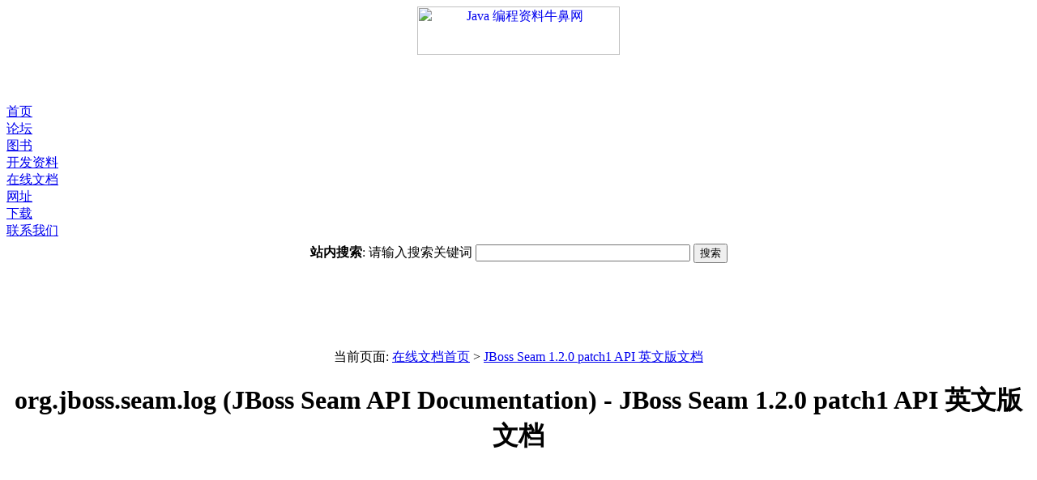

--- FILE ---
content_type: text/html
request_url: http://doc.javanb.com/jboss-seam-1-2-0-patch1-api/org/jboss/seam/log/package-summary.html
body_size: 3066
content:
<html><!-- #BeginTemplate "/Templates/doc.dwt" -->
<head>
<!-- #BeginEditable "doctitle" -->
<title>org.jboss.seam.log (JBoss Seam API Documentation) - JBoss Seam  1.2.0 patch1 API 英文版文档 - 在线文档 - JAVA 编程资料牛鼻站</title>
<meta name="keywords" content="org.jboss.seam.log package, JBoss Seam API Documentation v1.2.0 patch1, java, Jboss, Seam, API" >
<meta name="description" content="本文档是 JBoss Seam  1.2.0 patch1  API 文档英文版">
<!-- #EndEditable --> 
<meta name="robots" content="all">
<meta http-equiv="Content-Type" content="text/html; charset=gb2312">
<link href="http://www.javanb.com/img/skin/style1.css" type=text/css rel=stylesheet>
</head>

<body bgcolor="#FFFFFF"><div id=bd align="center">

<!-- begin: 头部导航 -->
<div id=tp>
<div id=tp_l>
<div id=tp_lt><a href="http://www.javanb.com" title="Java 编程资料牛鼻网, Java 程序员论坛, Java 编程资料" class=nobd><img src="http://www.javanb.com/img/site/javanb.gif" width=250 height=60 border=0 title="Java 编程资料牛鼻网"></a></div>
</div>
<div id=tp_r>
<div id=tp_rt>
<!-- #BeginEditable "top468" -->

<script type="text/javascript"><!--
google_ad_client = "pub-5801877696325956";
google_ad_width = 468;
google_ad_height = 60;
google_ad_format = "468x60_as";
google_ad_type = "text_image";
//2007-05-10: JavaNB_Doc_Page_468x60
google_ad_channel = "4768760441";
google_color_border = "FFFFFF";
google_color_bg = "FFFFFF";
google_color_link = "776655";
google_color_text = "000000";
google_color_url = "776655";
//-->
</script>
<script type="text/javascript"
  src="http://pagead2.googlesyndication.com/pagead/show_ads.js">
</script>
<!-- #EndEditable --> 
</div>
</div>
</div>

<TABLE cellSpacing=0 cellPadding=0 width="100%" border=0>
<TR><TD><DIV id=Nav>
<DIV class=ltab><DIV class=tabContent><A href="http://www.javanb.com">首页</A></DIV></DIV>
<DIV class=tab><DIV class=tabContent><A href="http://www.javanb.com/bbs/">论坛</A></DIV></DIV>
<DIV class=tab><DIV class=tabContent><A href="http://book.javanb.com">图书</A></DIV></DIV>
<DIV class=tab><DIV class=tabContent><A href="http://www.javanb.com/index-doc.html">开发资料</A></DIV></DIV>
<DIV class=tab><DIV class="tabContent selected""><A href="http://doc.javanb.com">在线文档</A></DIV></DIV>
<DIV class=tab><DIV class=tabContent><A href="http://url.javanb.com">网址</A></DIV></DIV>
<DIV class=tab><DIV class=tabContent><A href="http://download.javanb.com">下载</A></DIV></DIV>
<DIV class=rtab><DIV class=tabContent><A href="http://www.javanb.com/contact.html">联系我们</A></DIV></DIV>
</DIV></TD></TR>
<TR><TD height=5 id=NavLn></TD>
</TR></TABLE>
<!-- end: 头部导航 -->

<!-- #BeginEditable "topgg" -->

<!-- begin: search box -->
<div id="topad">
<form method="get" action="http://www.javanb.com/ggres.php" target="_top">
<!-- SiteSearch Google -->
<b>站内搜索</b>: 请输入搜索关键词 
<input type="hidden" name="domains" value="javanb.com" ></input>
<input type="text" name="q" size="31" maxlength="255" value="" id="sbi" class="inputclass"></input>
<input type="submit" name="sa" value="搜索" id="sbb" class="buttonclass"></input>
<input type="hidden" name="sitesearch" value="javanb.com"></input>
<input type="hidden" name="client" value="pub-5801877696325956"></input>
<input type="hidden" name="forid" value="1"></input>
<input type="hidden" name="channel" value="0487632749"></input>
<input type="hidden" name="ie" value="GB2312"></input>
<input type="hidden" name="oe" value="GB2312"></input>
<input type="hidden" name="cof" value="GALT:#0000aa;GL:1;DIV:#FFFFFF;VLC:0000ff;AH:center;BGC:FFFFFF;LBGC:F7EFD8;ALC:0000ff;LC:0000ff;T:000000;GFNT:0000ff;GIMP:0000ff;FORID:11"></input>
<input type="hidden" name="hl" value="zh-CN"></input>
<!-- SiteSearch Google -->
</form>
</div>
<!-- end: search box -->

<!-- begin: 广1 -->
<div id=topad>
<script type="text/javascript"><!--
google_ad_client = "pub-5801877696325956";
google_ad_width = 728;
google_ad_height = 90;
google_ad_format = "728x90_as";
google_ad_type = "text_image";
//2007-05-10: JavaNB_Doc_Page_728x90
google_ad_channel = "0010594427";
google_color_border = "FFFFFF";
google_color_bg = "FFFFFF";
google_color_link = "776655";
google_color_text = "000000";
google_color_url = "776655";
//-->
</script>
<script type="text/javascript"
  src="http://pagead2.googlesyndication.com/pagead/show_ads.js">
</script>
</div>
<!-- end: 广1 -->

<!-- begin: 广告2 --> 
<!-- div class="topad">顶部广告2</div --> 
<!-- end: 广告2 -->

<!-- #EndEditable --> 


<!-- #BeginEditable "textbody" -->
<!-- begin: 正文 -->
<div class="abody">

当前页面: <a href="/">在线文档首页</a> > <a href='/jboss-seam-1-2-0-patch1-api/index.html'>JBoss Seam  1.2.0 patch1 API 英文版文档</a></a>
<h1>org.jboss.seam.log (JBoss Seam API Documentation) - JBoss Seam  1.2.0 patch1 API 英文版文档</h1>
<div style="float:left;margin:4px;">
<script type="text/javascript"><!--
google_ad_client = "pub-5801877696325956";
/* JavaNB_Doc_Page_300x250 */
google_ad_slot = "2928128520";
google_ad_width = 300;
google_ad_height = 250;
//-->
</script>
<script type="text/javascript"
src="http://pagead2.googlesyndication.com/pagead/show_ads.js">
</script>
</div>



<!-- ========= START OF TOP NAVBAR ======= -->
<A NAME="navbar_top"><!-- --></A>
<A HREF="#skip-navbar_top" title="Skip navigation links"></A>
<TABLE BORDER="0" WIDTH="100%" CELLPADDING="1" CELLSPACING="0" SUMMARY="">
<TR>
<TD COLSPAN=2 BGCOLOR="#EEEEFF" CLASS="NavBarCell1">
<A NAME="navbar_top_firstrow"><!-- --></A>
<TABLE BORDER="0" CELLPADDING="0" CELLSPACING="3" SUMMARY="">
  <TR ALIGN="center" VALIGN="top">
  <TD BGCOLOR="#EEEEFF" CLASS="NavBarCell1">    <A HREF="../../../../overview-summary.html"><FONT CLASS="NavBarFont1"><B>Overview</B></FONT></A>&nbsp;</TD>
  <TD BGCOLOR="#FFFFFF" CLASS="NavBarCell1Rev"> &nbsp;<FONT CLASS="NavBarFont1Rev"><B>Package</B></FONT>&nbsp;</TD>
  <TD BGCOLOR="#EEEEFF" CLASS="NavBarCell1">    <FONT CLASS="NavBarFont1">Class</FONT>&nbsp;</TD>
  <TD BGCOLOR="#EEEEFF" CLASS="NavBarCell1">    <A HREF="package-use.html"><FONT CLASS="NavBarFont1"><B>Use</B></FONT></A>&nbsp;</TD>
  <TD BGCOLOR="#EEEEFF" CLASS="NavBarCell1">    <A HREF="package-tree.html"><FONT CLASS="NavBarFont1"><B>Tree</B></FONT></A>&nbsp;</TD>
  <TD BGCOLOR="#EEEEFF" CLASS="NavBarCell1">    <A HREF="../../../../deprecated-list.html"><FONT CLASS="NavBarFont1"><B>Deprecated</B></FONT></A>&nbsp;</TD>
  <TD BGCOLOR="#EEEEFF" CLASS="NavBarCell1">    <A HREF="../../../../index-all.html"><FONT CLASS="NavBarFont1"><B>Index</B></FONT></A>&nbsp;</TD>
  <TD BGCOLOR="#EEEEFF" CLASS="NavBarCell1">    <A HREF="../../../../help-doc.html"><FONT CLASS="NavBarFont1"><B>Help</B></FONT></A>&nbsp;</TD>
  </TR>
</TABLE>
</TD>
<TD ALIGN="right" VALIGN="top" ROWSPAN=3><EM>
</EM>
</TD>
</TR>

<TR>
<TD BGCOLOR="white" CLASS="NavBarCell2"><FONT SIZE="-2">
&nbsp;<A HREF="../../../../org/jboss/seam/jsf/package-summary.html"><B>PREV PACKAGE</B></A>&nbsp;
&nbsp;<A HREF="../../../../org/jboss/seam/mail/package-summary.html"><B>NEXT PACKAGE</B></A></FONT></TD>
<TD BGCOLOR="white" CLASS="NavBarCell2"><FONT SIZE="-2">
  <A HREF="../../../../index.html?org/jboss/seam/log/package-summary.html" target="_top"><B>FRAMES</B></A>  &nbsp;
&nbsp;<A HREF="package-summary.html" target="_top"><B>NO FRAMES</B></A>  &nbsp;
&nbsp;<SCRIPT type="text/javascript">
  <!--
  if(window==top) {
    document.writeln('<A HREF="../../../../allclasses-noframe.html"><B>All Classes</B></A>');
  }
  //-->
</SCRIPT>
<NOSCRIPT>
  <A HREF="../../../../allclasses-noframe.html"><B>All Classes</B></A>
</NOSCRIPT>


</FONT></TD>
</TR>
</TABLE>
<A NAME="skip-navbar_top"></A>
<!-- ========= END OF TOP NAVBAR ========= -->

<HR>
<H2>
Package org.jboss.seam.log
</H2>

<TABLE BORDER="1" WIDTH="100%" CELLPADDING="3" CELLSPACING="0" SUMMARY="">
<TR BGCOLOR="#CCCCFF" CLASS="TableHeadingColor">
<TH ALIGN="left" COLSPAN="2"><FONT SIZE="+2">
<B>Interface Summary</B></FONT></TH>
</TR>
<TR BGCOLOR="white" CLASS="TableRowColor">
<TD WIDTH="15%"><B><A HREF="../../../../org/jboss/seam/log/Log.html" title="interface in org.jboss.seam.log">Log</A></B></TD>
<TD>A logging interface that integrates with Seam's
 message interpolation functionality.</TD>
</TR>
<TR BGCOLOR="white" CLASS="TableRowColor">
<TD WIDTH="15%"><B><A HREF="../../../../org/jboss/seam/log/LogProvider.html" title="interface in org.jboss.seam.log">LogProvider</A></B></TD>
<TD>&nbsp;</TD>
</TR>
</TABLE>
&nbsp;

<P>

<TABLE BORDER="1" WIDTH="100%" CELLPADDING="3" CELLSPACING="0" SUMMARY="">
<TR BGCOLOR="#CCCCFF" CLASS="TableHeadingColor">
<TH ALIGN="left" COLSPAN="2"><FONT SIZE="+2">
<B>Class Summary</B></FONT></TH>
</TR>
<TR BGCOLOR="white" CLASS="TableRowColor">
<TD WIDTH="15%"><B><A HREF="../../../../org/jboss/seam/log/JDKProvider.html" title="class in org.jboss.seam.log">JDKProvider</A></B></TD>
<TD>&nbsp;</TD>
</TR>
<TR BGCOLOR="white" CLASS="TableRowColor">
<TD WIDTH="15%"><B><A HREF="../../../../org/jboss/seam/log/Log4JProvider.html" title="class in org.jboss.seam.log">Log4JProvider</A></B></TD>
<TD>&nbsp;</TD>
</TR>
<TR BGCOLOR="white" CLASS="TableRowColor">
<TD WIDTH="15%"><B><A HREF="../../../../org/jboss/seam/log/Logging.html" title="class in org.jboss.seam.log">Logging</A></B></TD>
<TD>&nbsp;</TD>
</TR>
<TR BGCOLOR="white" CLASS="TableRowColor">
<TD WIDTH="15%"><B><A HREF="../../../../org/jboss/seam/log/LogImpl.html" title="class in org.jboss.seam.log">LogImpl</A></B></TD>
<TD>Implementation of the Log interface using commons logging.</TD>
</TR>
</TABLE>
&nbsp;

<P>
<DL>
</DL>
<HR>


<!-- ======= START OF BOTTOM NAVBAR ====== -->
<A NAME="navbar_bottom"><!-- --></A>
<A HREF="#skip-navbar_bottom" title="Skip navigation links"></A>
<TABLE BORDER="0" WIDTH="100%" CELLPADDING="1" CELLSPACING="0" SUMMARY="">
<TR>
<TD COLSPAN=2 BGCOLOR="#EEEEFF" CLASS="NavBarCell1">
<A NAME="navbar_bottom_firstrow"><!-- --></A>
<TABLE BORDER="0" CELLPADDING="0" CELLSPACING="3" SUMMARY="">
  <TR ALIGN="center" VALIGN="top">
  <TD BGCOLOR="#EEEEFF" CLASS="NavBarCell1">    <A HREF="../../../../overview-summary.html"><FONT CLASS="NavBarFont1"><B>Overview</B></FONT></A>&nbsp;</TD>
  <TD BGCOLOR="#FFFFFF" CLASS="NavBarCell1Rev"> &nbsp;<FONT CLASS="NavBarFont1Rev"><B>Package</B></FONT>&nbsp;</TD>
  <TD BGCOLOR="#EEEEFF" CLASS="NavBarCell1">    <FONT CLASS="NavBarFont1">Class</FONT>&nbsp;</TD>
  <TD BGCOLOR="#EEEEFF" CLASS="NavBarCell1">    <A HREF="package-use.html"><FONT CLASS="NavBarFont1"><B>Use</B></FONT></A>&nbsp;</TD>
  <TD BGCOLOR="#EEEEFF" CLASS="NavBarCell1">    <A HREF="package-tree.html"><FONT CLASS="NavBarFont1"><B>Tree</B></FONT></A>&nbsp;</TD>
  <TD BGCOLOR="#EEEEFF" CLASS="NavBarCell1">    <A HREF="../../../../deprecated-list.html"><FONT CLASS="NavBarFont1"><B>Deprecated</B></FONT></A>&nbsp;</TD>
  <TD BGCOLOR="#EEEEFF" CLASS="NavBarCell1">    <A HREF="../../../../index-all.html"><FONT CLASS="NavBarFont1"><B>Index</B></FONT></A>&nbsp;</TD>
  <TD BGCOLOR="#EEEEFF" CLASS="NavBarCell1">    <A HREF="../../../../help-doc.html"><FONT CLASS="NavBarFont1"><B>Help</B></FONT></A>&nbsp;</TD>
  </TR>
</TABLE>
</TD>
<TD ALIGN="right" VALIGN="top" ROWSPAN=3><EM>
</EM>
</TD>
</TR>

<TR>
<TD BGCOLOR="white" CLASS="NavBarCell2"><FONT SIZE="-2">
&nbsp;<A HREF="../../../../org/jboss/seam/jsf/package-summary.html"><B>PREV PACKAGE</B></A>&nbsp;
&nbsp;<A HREF="../../../../org/jboss/seam/mail/package-summary.html"><B>NEXT PACKAGE</B></A></FONT></TD>
<TD BGCOLOR="white" CLASS="NavBarCell2"><FONT SIZE="-2">
  <A HREF="../../../../index.html?org/jboss/seam/log/package-summary.html" target="_top"><B>FRAMES</B></A>  &nbsp;
&nbsp;<A HREF="package-summary.html" target="_top"><B>NO FRAMES</B></A>  &nbsp;
&nbsp;<SCRIPT type="text/javascript">
  <!--
  if(window==top) {
    document.writeln('<A HREF="../../../../allclasses-noframe.html"><B>All Classes</B></A>');
  }
  //-->
</SCRIPT>
<NOSCRIPT>
  <A HREF="../../../../allclasses-noframe.html"><B>All Classes</B></A>
</NOSCRIPT>


</FONT></TD>
</TR>
</TABLE>
<A NAME="skip-navbar_bottom"></A>
<!-- ======== END OF BOTTOM NAVBAR ======= -->

<HR>

</BODY>
</HTML>
 

</div>
<!-- end: 正文 --> 
<!-- #EndEditable --> 

<!-- begin: footer --> 
<div id=footer><center>
<a href="http://www.javanb.com/index.html">首页</a> | 
<a href="http://www.javanb.com/java-sitemap-bd.html">全站 Sitemap</a> | 
<a href="http://www.javanb.com/contact.html">联系我们</a> | 
<a href="#" onclick="this.style.behavior='url(#default#homepage)';this.setHomePage('http://www.javanb.com/');return(false);">设为首页</a> | 
<a href="#" onclick="window.external.AddFavorite('http://www.javanb.com/', 'Java 编程资料牛鼻站');return false;">收藏本站</a> 
<br>版权所有 Copyright &copy; 2006-2007, Java 编程资料牛鼻站, All rights reserved <br> &nbsp; 
</center></div>
<!-- end: footer --> 

</div>
</body><!-- #EndTemplate --></html>


--- FILE ---
content_type: text/html; charset=utf-8
request_url: https://www.google.com/recaptcha/api2/aframe
body_size: 267
content:
<!DOCTYPE HTML><html><head><meta http-equiv="content-type" content="text/html; charset=UTF-8"></head><body><script nonce="LNot_uJafq-I8lzYKsq56w">/** Anti-fraud and anti-abuse applications only. See google.com/recaptcha */ try{var clients={'sodar':'https://pagead2.googlesyndication.com/pagead/sodar?'};window.addEventListener("message",function(a){try{if(a.source===window.parent){var b=JSON.parse(a.data);var c=clients[b['id']];if(c){var d=document.createElement('img');d.src=c+b['params']+'&rc='+(localStorage.getItem("rc::a")?sessionStorage.getItem("rc::b"):"");window.document.body.appendChild(d);sessionStorage.setItem("rc::e",parseInt(sessionStorage.getItem("rc::e")||0)+1);localStorage.setItem("rc::h",'1768637902840');}}}catch(b){}});window.parent.postMessage("_grecaptcha_ready", "*");}catch(b){}</script></body></html>